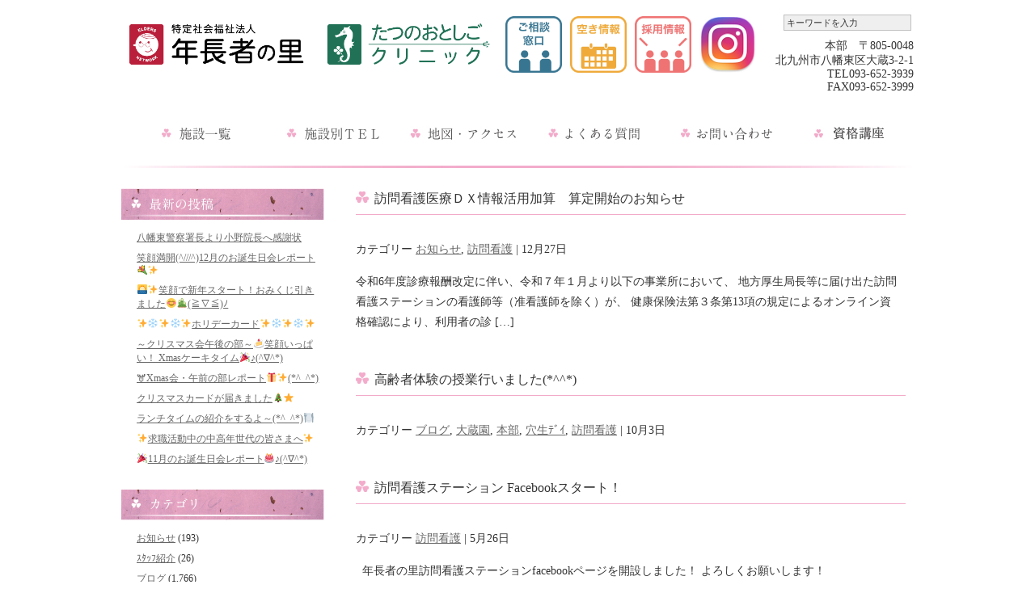

--- FILE ---
content_type: text/html; charset=UTF-8
request_url: https://n-sato.com/category/blog/station/
body_size: 48557
content:
<!DOCTYPE html PUBLIC "-//W3C//DTD XHTML 1.0 Transitional//EN" "http://www.w3.org/TR/xhtml1/DTD/xhtml1-transitional.dtd">
<html xmlns="http://www.w3.org/1999/xhtml">
<head profile="http://gmpg.org/xfn/11">
<meta http-equiv="Content-Type" content="text/html; charset=UTF-8" />
<meta name="distribution" content="global" />
<meta name="robots" content="follow, all" />
<meta name="language" content="en, sv" />
<title>  訪問看護 : ELDERS NETWORK 年長者の里</title>
<meta name="generator" content="WordPress 5.4.18" /><!-- leave this for stats please -->
<link rel="Shortcut Icon" href="/nenchousha/wp-content/themes/nightlife/images/favicon.ico" type="image/x-icon" />
<link rel="alternate" type="application/rss+xml" title="RSS 2.0" href="https://n-sato.com/feed/" />
<link rel="alternate" type="text/xml" title="RSS .92" href="https://n-sato.com/feed/rss/" />
<link rel="alternate" type="application/atom+xml" title="Atom 0.3" href="https://n-sato.com/feed/atom/" />
<link rel="pingback" href="https://n-sato.com/nenchousha/xmlrpc.php" />
	<link rel='archives' title='2026年1月' href='https://n-sato.com/2026/01/' />
	<link rel='archives' title='2025年12月' href='https://n-sato.com/2025/12/' />
	<link rel='archives' title='2025年11月' href='https://n-sato.com/2025/11/' />
	<link rel='archives' title='2025年10月' href='https://n-sato.com/2025/10/' />
	<link rel='archives' title='2025年9月' href='https://n-sato.com/2025/09/' />
	<link rel='archives' title='2025年8月' href='https://n-sato.com/2025/08/' />
	<link rel='archives' title='2025年7月' href='https://n-sato.com/2025/07/' />
	<link rel='archives' title='2025年6月' href='https://n-sato.com/2025/06/' />
	<link rel='archives' title='2025年5月' href='https://n-sato.com/2025/05/' />
	<link rel='archives' title='2025年4月' href='https://n-sato.com/2025/04/' />
	<link rel='archives' title='2025年3月' href='https://n-sato.com/2025/03/' />
	<link rel='archives' title='2025年2月' href='https://n-sato.com/2025/02/' />
	<link rel='archives' title='2025年1月' href='https://n-sato.com/2025/01/' />
	<link rel='archives' title='2024年12月' href='https://n-sato.com/2024/12/' />
	<link rel='archives' title='2024年11月' href='https://n-sato.com/2024/11/' />
	<link rel='archives' title='2024年10月' href='https://n-sato.com/2024/10/' />
	<link rel='archives' title='2024年9月' href='https://n-sato.com/2024/09/' />
	<link rel='archives' title='2024年8月' href='https://n-sato.com/2024/08/' />
	<link rel='archives' title='2024年7月' href='https://n-sato.com/2024/07/' />
	<link rel='archives' title='2024年6月' href='https://n-sato.com/2024/06/' />
	<link rel='archives' title='2024年5月' href='https://n-sato.com/2024/05/' />
	<link rel='archives' title='2024年4月' href='https://n-sato.com/2024/04/' />
	<link rel='archives' title='2024年3月' href='https://n-sato.com/2024/03/' />
	<link rel='archives' title='2024年2月' href='https://n-sato.com/2024/02/' />
	<link rel='archives' title='2024年1月' href='https://n-sato.com/2024/01/' />
	<link rel='archives' title='2023年12月' href='https://n-sato.com/2023/12/' />
	<link rel='archives' title='2023年11月' href='https://n-sato.com/2023/11/' />
	<link rel='archives' title='2023年10月' href='https://n-sato.com/2023/10/' />
	<link rel='archives' title='2023年9月' href='https://n-sato.com/2023/09/' />
	<link rel='archives' title='2023年8月' href='https://n-sato.com/2023/08/' />
	<link rel='archives' title='2023年7月' href='https://n-sato.com/2023/07/' />
	<link rel='archives' title='2023年6月' href='https://n-sato.com/2023/06/' />
	<link rel='archives' title='2023年5月' href='https://n-sato.com/2023/05/' />
	<link rel='archives' title='2023年4月' href='https://n-sato.com/2023/04/' />
	<link rel='archives' title='2023年3月' href='https://n-sato.com/2023/03/' />
	<link rel='archives' title='2023年2月' href='https://n-sato.com/2023/02/' />
	<link rel='archives' title='2023年1月' href='https://n-sato.com/2023/01/' />
	<link rel='archives' title='2022年12月' href='https://n-sato.com/2022/12/' />
	<link rel='archives' title='2022年11月' href='https://n-sato.com/2022/11/' />
	<link rel='archives' title='2022年10月' href='https://n-sato.com/2022/10/' />
	<link rel='archives' title='2022年9月' href='https://n-sato.com/2022/09/' />
	<link rel='archives' title='2022年8月' href='https://n-sato.com/2022/08/' />
	<link rel='archives' title='2022年7月' href='https://n-sato.com/2022/07/' />
	<link rel='archives' title='2022年6月' href='https://n-sato.com/2022/06/' />
	<link rel='archives' title='2022年5月' href='https://n-sato.com/2022/05/' />
	<link rel='archives' title='2022年4月' href='https://n-sato.com/2022/04/' />
	<link rel='archives' title='2022年3月' href='https://n-sato.com/2022/03/' />
	<link rel='archives' title='2022年2月' href='https://n-sato.com/2022/02/' />
	<link rel='archives' title='2022年1月' href='https://n-sato.com/2022/01/' />
	<link rel='archives' title='2021年12月' href='https://n-sato.com/2021/12/' />
	<link rel='archives' title='2021年11月' href='https://n-sato.com/2021/11/' />
	<link rel='archives' title='2021年10月' href='https://n-sato.com/2021/10/' />
	<link rel='archives' title='2021年9月' href='https://n-sato.com/2021/09/' />
	<link rel='archives' title='2021年8月' href='https://n-sato.com/2021/08/' />
	<link rel='archives' title='2021年7月' href='https://n-sato.com/2021/07/' />
	<link rel='archives' title='2021年6月' href='https://n-sato.com/2021/06/' />
	<link rel='archives' title='2021年5月' href='https://n-sato.com/2021/05/' />
	<link rel='archives' title='2021年4月' href='https://n-sato.com/2021/04/' />
	<link rel='archives' title='2021年3月' href='https://n-sato.com/2021/03/' />
	<link rel='archives' title='2021年2月' href='https://n-sato.com/2021/02/' />
	<link rel='archives' title='2021年1月' href='https://n-sato.com/2021/01/' />
	<link rel='archives' title='2020年12月' href='https://n-sato.com/2020/12/' />
	<link rel='archives' title='2020年11月' href='https://n-sato.com/2020/11/' />
	<link rel='archives' title='2020年10月' href='https://n-sato.com/2020/10/' />
	<link rel='archives' title='2020年9月' href='https://n-sato.com/2020/09/' />
	<link rel='archives' title='2020年8月' href='https://n-sato.com/2020/08/' />
	<link rel='archives' title='2020年7月' href='https://n-sato.com/2020/07/' />
	<link rel='archives' title='2020年6月' href='https://n-sato.com/2020/06/' />
	<link rel='archives' title='2020年5月' href='https://n-sato.com/2020/05/' />
	<link rel='archives' title='2020年4月' href='https://n-sato.com/2020/04/' />
	<link rel='archives' title='2020年3月' href='https://n-sato.com/2020/03/' />
	<link rel='archives' title='2020年2月' href='https://n-sato.com/2020/02/' />
	<link rel='archives' title='2020年1月' href='https://n-sato.com/2020/01/' />
	<link rel='archives' title='2019年12月' href='https://n-sato.com/2019/12/' />
	<link rel='archives' title='2019年11月' href='https://n-sato.com/2019/11/' />
	<link rel='archives' title='2019年10月' href='https://n-sato.com/2019/10/' />
	<link rel='archives' title='2019年9月' href='https://n-sato.com/2019/09/' />
	<link rel='archives' title='2019年8月' href='https://n-sato.com/2019/08/' />
	<link rel='archives' title='2019年7月' href='https://n-sato.com/2019/07/' />
	<link rel='archives' title='2019年6月' href='https://n-sato.com/2019/06/' />
	<link rel='archives' title='2019年5月' href='https://n-sato.com/2019/05/' />
	<link rel='archives' title='2019年4月' href='https://n-sato.com/2019/04/' />
	<link rel='archives' title='2019年3月' href='https://n-sato.com/2019/03/' />
	<link rel='archives' title='2019年2月' href='https://n-sato.com/2019/02/' />
	<link rel='archives' title='2019年1月' href='https://n-sato.com/2019/01/' />
	<link rel='archives' title='2018年12月' href='https://n-sato.com/2018/12/' />
	<link rel='archives' title='2018年11月' href='https://n-sato.com/2018/11/' />
	<link rel='archives' title='2018年10月' href='https://n-sato.com/2018/10/' />
	<link rel='archives' title='2018年9月' href='https://n-sato.com/2018/09/' />
	<link rel='archives' title='2018年8月' href='https://n-sato.com/2018/08/' />
	<link rel='archives' title='2018年7月' href='https://n-sato.com/2018/07/' />
	<link rel='archives' title='2018年6月' href='https://n-sato.com/2018/06/' />
	<link rel='archives' title='2018年5月' href='https://n-sato.com/2018/05/' />
	<link rel='archives' title='2018年4月' href='https://n-sato.com/2018/04/' />
	<link rel='archives' title='2018年3月' href='https://n-sato.com/2018/03/' />
	<link rel='archives' title='2018年2月' href='https://n-sato.com/2018/02/' />
	<link rel='archives' title='2018年1月' href='https://n-sato.com/2018/01/' />
	<link rel='archives' title='2017年12月' href='https://n-sato.com/2017/12/' />
	<link rel='archives' title='2017年11月' href='https://n-sato.com/2017/11/' />
	<link rel='archives' title='2017年10月' href='https://n-sato.com/2017/10/' />
	<link rel='archives' title='2017年9月' href='https://n-sato.com/2017/09/' />
	<link rel='archives' title='2017年8月' href='https://n-sato.com/2017/08/' />
	<link rel='archives' title='2017年7月' href='https://n-sato.com/2017/07/' />
	<link rel='archives' title='2017年6月' href='https://n-sato.com/2017/06/' />
	<link rel='archives' title='2017年5月' href='https://n-sato.com/2017/05/' />
	<link rel='archives' title='2017年4月' href='https://n-sato.com/2017/04/' />
	<link rel='archives' title='2017年3月' href='https://n-sato.com/2017/03/' />
	<link rel='archives' title='2017年2月' href='https://n-sato.com/2017/02/' />
	<link rel='archives' title='2017年1月' href='https://n-sato.com/2017/01/' />
	<link rel='archives' title='2016年12月' href='https://n-sato.com/2016/12/' />
	<link rel='archives' title='2016年11月' href='https://n-sato.com/2016/11/' />
	<link rel='archives' title='2016年10月' href='https://n-sato.com/2016/10/' />
	<link rel='archives' title='2016年9月' href='https://n-sato.com/2016/09/' />
	<link rel='archives' title='2016年8月' href='https://n-sato.com/2016/08/' />
	<link rel='archives' title='2016年7月' href='https://n-sato.com/2016/07/' />
	<link rel='archives' title='2016年6月' href='https://n-sato.com/2016/06/' />
	<link rel='archives' title='2016年5月' href='https://n-sato.com/2016/05/' />
	<link rel='archives' title='2016年4月' href='https://n-sato.com/2016/04/' />
	<link rel='archives' title='2016年3月' href='https://n-sato.com/2016/03/' />
	<link rel='archives' title='2016年2月' href='https://n-sato.com/2016/02/' />
	<link rel='archives' title='2016年1月' href='https://n-sato.com/2016/01/' />
	<link rel='archives' title='2015年12月' href='https://n-sato.com/2015/12/' />
	<link rel='archives' title='2015年11月' href='https://n-sato.com/2015/11/' />
	<link rel='archives' title='2015年10月' href='https://n-sato.com/2015/10/' />
	<link rel='archives' title='2015年9月' href='https://n-sato.com/2015/09/' />
	<link rel='archives' title='2015年8月' href='https://n-sato.com/2015/08/' />
	<link rel='archives' title='2015年7月' href='https://n-sato.com/2015/07/' />
	<link rel='archives' title='2015年6月' href='https://n-sato.com/2015/06/' />
	<link rel='archives' title='2015年5月' href='https://n-sato.com/2015/05/' />
	<link rel='archives' title='2015年4月' href='https://n-sato.com/2015/04/' />
	<link rel='archives' title='2015年3月' href='https://n-sato.com/2015/03/' />
	<link rel='archives' title='2015年2月' href='https://n-sato.com/2015/02/' />
	<link rel='archives' title='2015年1月' href='https://n-sato.com/2015/01/' />
	<link rel='archives' title='2014年12月' href='https://n-sato.com/2014/12/' />
	<link rel='archives' title='2014年11月' href='https://n-sato.com/2014/11/' />
	<link rel='archives' title='2014年10月' href='https://n-sato.com/2014/10/' />
	<link rel='archives' title='2014年9月' href='https://n-sato.com/2014/09/' />
	<link rel='archives' title='2014年8月' href='https://n-sato.com/2014/08/' />
<link rel='dns-prefetch' href='//s.w.org' />
<link rel="alternate" type="application/rss+xml" title="ELDERS NETWORK 年長者の里 &raquo; 訪問看護 カテゴリーのフィード" href="https://n-sato.com/category/blog/station/feed/" />
		<script type="text/javascript">
			window._wpemojiSettings = {"baseUrl":"https:\/\/s.w.org\/images\/core\/emoji\/12.0.0-1\/72x72\/","ext":".png","svgUrl":"https:\/\/s.w.org\/images\/core\/emoji\/12.0.0-1\/svg\/","svgExt":".svg","source":{"concatemoji":"https:\/\/n-sato.com\/nenchousha\/wp-includes\/js\/wp-emoji-release.min.js?ver=5.4.18"}};
			/*! This file is auto-generated */
			!function(e,a,t){var n,r,o,i=a.createElement("canvas"),p=i.getContext&&i.getContext("2d");function s(e,t){var a=String.fromCharCode;p.clearRect(0,0,i.width,i.height),p.fillText(a.apply(this,e),0,0);e=i.toDataURL();return p.clearRect(0,0,i.width,i.height),p.fillText(a.apply(this,t),0,0),e===i.toDataURL()}function c(e){var t=a.createElement("script");t.src=e,t.defer=t.type="text/javascript",a.getElementsByTagName("head")[0].appendChild(t)}for(o=Array("flag","emoji"),t.supports={everything:!0,everythingExceptFlag:!0},r=0;r<o.length;r++)t.supports[o[r]]=function(e){if(!p||!p.fillText)return!1;switch(p.textBaseline="top",p.font="600 32px Arial",e){case"flag":return s([127987,65039,8205,9895,65039],[127987,65039,8203,9895,65039])?!1:!s([55356,56826,55356,56819],[55356,56826,8203,55356,56819])&&!s([55356,57332,56128,56423,56128,56418,56128,56421,56128,56430,56128,56423,56128,56447],[55356,57332,8203,56128,56423,8203,56128,56418,8203,56128,56421,8203,56128,56430,8203,56128,56423,8203,56128,56447]);case"emoji":return!s([55357,56424,55356,57342,8205,55358,56605,8205,55357,56424,55356,57340],[55357,56424,55356,57342,8203,55358,56605,8203,55357,56424,55356,57340])}return!1}(o[r]),t.supports.everything=t.supports.everything&&t.supports[o[r]],"flag"!==o[r]&&(t.supports.everythingExceptFlag=t.supports.everythingExceptFlag&&t.supports[o[r]]);t.supports.everythingExceptFlag=t.supports.everythingExceptFlag&&!t.supports.flag,t.DOMReady=!1,t.readyCallback=function(){t.DOMReady=!0},t.supports.everything||(n=function(){t.readyCallback()},a.addEventListener?(a.addEventListener("DOMContentLoaded",n,!1),e.addEventListener("load",n,!1)):(e.attachEvent("onload",n),a.attachEvent("onreadystatechange",function(){"complete"===a.readyState&&t.readyCallback()})),(n=t.source||{}).concatemoji?c(n.concatemoji):n.wpemoji&&n.twemoji&&(c(n.twemoji),c(n.wpemoji)))}(window,document,window._wpemojiSettings);
		</script>
		<style type="text/css">
img.wp-smiley,
img.emoji {
	display: inline !important;
	border: none !important;
	box-shadow: none !important;
	height: 1em !important;
	width: 1em !important;
	margin: 0 .07em !important;
	vertical-align: -0.1em !important;
	background: none !important;
	padding: 0 !important;
}
</style>
	<link rel='stylesheet' id='wp-block-library-css'  href='https://n-sato.com/nenchousha/wp-includes/css/dist/block-library/style.min.css?ver=5.4.18' type='text/css' media='all' />
<link rel='stylesheet' id='contact-form-7-css'  href='https://n-sato.com/nenchousha/wp-content/plugins/contact-form-7/includes/css/styles.css?ver=4.9' type='text/css' media='all' />
<link rel='stylesheet' id='wp-pagenavi-css'  href='https://n-sato.com/nenchousha/wp-content/plugins/wp-pagenavi/pagenavi-css.css?ver=2.70' type='text/css' media='all' />
<link rel='stylesheet' id='jquery.lightbox.min.css-css'  href='https://n-sato.com/nenchousha/wp-content/plugins/wp-jquery-lightbox/styles/lightbox.min.css?ver=1.4.6' type='text/css' media='all' />
<script type='text/javascript' src='https://n-sato.com/nenchousha/wp-includes/js/jquery/jquery.js?ver=1.12.4-wp'></script>
<script type='text/javascript' src='https://n-sato.com/nenchousha/wp-includes/js/jquery/jquery-migrate.min.js?ver=1.4.1'></script>
<link rel='https://api.w.org/' href='https://n-sato.com/wp-json/' />
<link rel="EditURI" type="application/rsd+xml" title="RSD" href="https://n-sato.com/nenchousha/xmlrpc.php?rsd" />
<link rel="wlwmanifest" type="application/wlwmanifest+xml" href="https://n-sato.com/nenchousha/wp-includes/wlwmanifest.xml" /> 
<meta name="generator" content="WordPress 5.4.18" />
<style type="text/css">.recentcomments a{display:inline !important;padding:0 !important;margin:0 !important;}</style>		<style type="text/css" id="wp-custom-css">
			.yomiya {
	width:100%;
}

.yomiya img {
	width:100%;
}

.yomiya h5 {
	text-align:center;
	clear:both;
	width:150px;
	margin:20px 0px;
	padding:5px;
	border:1px solid #f3abca;
}

.yomiya table td {
	border:none;
}

.wd_100 {
	width:100px;
}

@media screen and (max-width:750px) { 

.yomiya {
	width:100%;
}
	
}		</style>
		<style type="text/css" media="screen">
<!-- @import url( https://n-sato.com/nenchousha/wp-content/themes/nightlife/style.css ); -->
</style>
	<!-- Global site tag (gtag.js) - Google Analytics -->
<script async src="https://www.googletagmanager.com/gtag/js?id=UA-177913386-1"></script>
<script>
  window.dataLayer = window.dataLayer || [];
  function gtag(){dataLayer.push(arguments);}
  gtag('js', new Date());

  gtag('config', 'UA-177913386-1');
</script>


</head>
<body>
<script>
  (function(i,s,o,g,r,a,m){i['GoogleAnalyticsObject']=r;i[r]=i[r]||function(){
  (i[r].q=i[r].q||[]).push(arguments)},i[r].l=1*new Date();a=s.createElement(o),
  m=s.getElementsByTagName(o)[0];a.async=1;a.src=g;m.parentNode.insertBefore(a,m)
  })(window,document,'script','//www.google-analytics.com/analytics.js','ga');

  ga('create', 'UA-62926610-1', 'auto');
  ga('send', 'pageview');

</script>


<div id="header">
	<div id="header_left"><a href="/"><img src="/nenchousha/wp-content/uploads/2025/10/461883e0e573811fd54d85aff0db4ef6.png" style="margin-right:10px; height:70px;"></a><a href="http://n-sato.com/clinic/"><img src="/nenchousha/wp-content/uploads/2025/10/9fa12ad7c8127b87a01dab5d627c8d83.png" style="margin-right:10px; height:70px;"></a><a href="http://n-sato.com/reception/"><img src="/nenchousha/wp-content/uploads/2025/10/soudanl.png" style="margin-right:10px; width:70px; height:70px;"></a><a href="http://n-sato.com/ava-info/"><img src="/nenchousha/wp-content/uploads/2025/10/aki.png" style="margin-right:10px; width:70px; height:70px;"></a><a href="https://n-sato.com/%E6%8E%A1%E7%94%A8top/"><img src="/nenchousha/wp-content/uploads/2025/10/saiyo.png" style="margin-right:10px; width:70px; height:70px;"></a><a href="https://www.instagram.com/1950sato/" target="_blank"><img src="/nenchousha/wp-content/uploads/2020/06/insta.jpg" style="margin-right:10px; width:70px; height:70px;"></a></div>
	<div id="header_right">
<form method="get" id="search_form" action="https://n-sato.com/" style="top: 10px; margin-bottom:10px; width:100px;">
	<input type="text" class="search_input" value="キーワードを入力" name="s" id="s" onfocus="if (this.value == 'キーワードを入力') {this.value = '';}" onblur="if (this.value == '') {this.value = 'キーワードを入力';}" />
	<input type="hidden" id="searchsubmit" value="検索" size="10" width="100px" />
</form>本部　〒805-0048<br>北九州市八幡東区大蔵3-2-1<br>TEL093-652-3939<br>FAX093-652-3999</div>

</div>

<div id="navbar">
<div id="menu1"><li><a href="/nenchousha/list/"></a></li></div>
<div id="menu5"><li><a href="/nenchousha/tellist/"></a></li></div>
<div id="menu2"><li><a href="/nenchousha/accese"></a></li></div>
<div id="menu3"><li><a href="/nenchousha/qa"></a></li></div>
<div id="menu4"><li><a href="/nenchousha/inquery"></a></li></div>
<div id="menu6"><li><a href="http://n-sato.com/資格講座/"></a></li></div>

<img src="/nenchousha/wp-content/themes/nightlife/images/line.jpg">
</div>

<div id="content">
<!-- begin l_sidebar -->

	<div id="l_sidebar">

	

	<img src="/nenchousha/wp-content/themes/nightlife/images/sidee1.jpg">
		<ul>
			<li><a href='https://n-sato.com/2026/01/23/%e5%85%ab%e5%b9%a1%e6%9d%b1%e8%ad%a6%e5%af%9f%e7%bd%b2%e9%95%b7%e3%82%88%e3%82%8a%e5%b0%8f%e9%87%8e%e9%99%a2%e9%95%b7%e3%81%b8%e6%84%9f%e8%ac%9d%e7%8a%b6/'>八幡東警察署長より小野院長へ感謝状</a></li>
	<li><a href='https://n-sato.com/2026/01/20/%e7%ac%91%e9%a1%94%e6%ba%80%e9%96%8b-12%e6%9c%88%e3%81%ae%e3%81%8a%e8%aa%95%e7%94%9f%e6%97%a5%e4%bc%9a%e3%83%ac%e3%83%9d%e3%83%bc%e3%83%88%f0%9f%92%90%e2%9c%a8/'>笑顔満開(^///^)12月のお誕生日会レポート💐✨</a></li>
	<li><a href='https://n-sato.com/2026/01/15/%f0%9f%8c%85%e2%9c%a8%e7%ac%91%e9%a1%94%e3%81%a7%e6%96%b0%e5%b9%b4%e3%82%b9%e3%82%bf%e3%83%bc%e3%83%88%ef%bc%81%e3%81%8a%e3%81%bf%e3%81%8f%e3%81%98%e5%bc%95%e3%81%8d%e3%81%be%e3%81%97%e3%81%9f/'>🌅✨笑顔で新年スタート！おみくじ引きました😊🎍(≧∇≦)ﾉ</a></li>
	<li><a href='https://n-sato.com/2026/01/10/%e2%9c%a8%e2%9d%84%ef%b8%8f%e2%9c%a8%e2%9d%84%ef%b8%8f%e2%9c%a8%e3%83%9b%e3%83%aa%e3%83%87%e3%83%bc%e3%82%ab%e3%83%bc%e3%83%89%e2%9c%a8%e2%9d%84%ef%b8%8f%e2%9c%a8%e2%9d%84%ef%b8%8f%e2%9c%a8/'>✨❄️✨❄️✨ホリデーカード✨❄️✨❄️✨</a></li>
	<li><a href='https://n-sato.com/2025/12/26/%ef%bd%9e%e3%82%af%e3%83%aa%e3%82%b9%e3%83%9e%e3%82%b9%e4%bc%9a%e5%8d%88%e5%be%8c%e3%81%ae%e9%83%a8%ef%bd%9e%f0%9f%8d%b0%e7%ac%91%e9%a1%94%e3%81%84%e3%81%a3%e3%81%b1%e3%81%84%ef%bc%81-xmas%e3%82%b1/'>～クリスマス会午後の部～🍰笑顔いっぱい！ Xmasケーキタイム🎉♪(^∇^*)</a></li>
	<li><a href='https://n-sato.com/2025/12/25/%f0%9f%ab%8exmas%e4%bc%9a%e3%83%bb%e5%8d%88%e5%89%8d%e3%81%ae%e9%83%a8%e3%83%ac%e3%83%9d%e3%83%bc%e3%83%88%f0%9f%8e%81%e2%9c%a8_/'>🫎Xmas会・午前の部レポート🎁✨(*^_^*)</a></li>
	<li><a href='https://n-sato.com/2025/12/22/%e3%82%af%e3%83%aa%e3%82%b9%e3%83%9e%e3%82%b9%e3%82%ab%e3%83%bc%e3%83%89%e3%81%8c%e5%b1%8a%e3%81%8d%e3%81%be%e3%81%97%e3%81%9f%f0%9f%8e%84%e2%ad%90%ef%b8%8f/'>クリスマスカードが届きました🎄⭐️</a></li>
	<li><a href='https://n-sato.com/2025/12/22/%e3%83%a9%e3%83%b3%e3%83%81%e3%82%bf%e3%82%a4%e3%83%a0%e3%81%ae%e7%b4%b9%e4%bb%8b%e3%82%92%e3%81%99%e3%82%8b%e3%82%88%ef%bd%9e_%f0%9f%8d%bd/'>ランチタイムの紹介をするよ～(*^_^*)🍽</a></li>
	<li><a href='https://n-sato.com/2025/12/10/%e2%9c%a8%e6%b1%82%e8%81%b7%e6%b4%bb%e5%8b%95%e4%b8%ad%e3%81%ae%e4%b8%ad%e9%ab%98%e5%b9%b4%e4%b8%96%e4%bb%a3%e3%81%ae%e7%9a%86%e3%81%95%e3%81%be%e3%81%b8%e2%9c%a8/'>✨求職活動中の中高年世代の皆さまへ✨</a></li>
	<li><a href='https://n-sato.com/2025/12/08/%f0%9f%8e%8911%e6%9c%88%e3%81%ae%e3%81%8a%e8%aa%95%e7%94%9f%e6%97%a5%e4%bc%9a%e3%83%ac%e3%83%9d%e3%83%bc%e3%83%88%f0%9f%8e%82%e2%99%aa%e2%88%87/'>🎉11月のお誕生日会レポート🎂♪(^∇^*)</a></li>
		</ul>

	

	<img src="/nenchousha/wp-content/themes/nightlife/images/sidee3.jpg">
		<ul>
			<li class="cat-item cat-item-11"><a href="https://n-sato.com/category/news/">お知らせ</a> (193)
</li>
	<li class="cat-item cat-item-13"><a href="https://n-sato.com/category/%e3%82%b9%e3%82%bf%e3%83%83%e3%83%95%e7%b4%b9%e4%bb%8b/">ｽﾀｯﾌ紹介</a> (26)
</li>
	<li class="cat-item cat-item-12 current-cat-parent current-cat-ancestor"><a href="https://n-sato.com/category/blog/">ブログ</a> (1,766)
<ul class='children'>
	<li class="cat-item cat-item-49"><a href="https://n-sato.com/category/blog/kaigonomadoguchi/">かいごの窓口</a> (2)
</li>
	<li class="cat-item cat-item-23"><a href="https://n-sato.com/category/blog/grouphomeshiragane/">ｸﾞﾙｰﾌﾟﾎｰﾑ三萩野</a> (67)
</li>
	<li class="cat-item cat-item-22"><a href="https://n-sato.com/category/blog/grouphomeyahata/">ｸﾞﾙｰﾌﾟﾎｰﾑ八幡</a> (9)
</li>
	<li class="cat-item cat-item-21"><a href="https://n-sato.com/category/blog/grouphomeokura/">ｸﾞﾙｰﾌﾟﾎｰﾑ大蔵</a> (21)
</li>
	<li class="cat-item cat-item-20"><a href="https://n-sato.com/category/blog/grouphomesannoh/">ｸﾞﾙｰﾌﾟﾎｰﾑ山王</a> (11)
</li>
	<li class="cat-item cat-item-61"><a href="https://n-sato.com/category/blog/gh_yomiya/">グループホーム戸畑夜宮</a> (3)
</li>
	<li class="cat-item cat-item-19"><a href="https://n-sato.com/category/blog/carehouseyahata/">ｹｱﾊｳｽ八幡</a> (49)
</li>
	<li class="cat-item cat-item-18"><a href="https://n-sato.com/category/blog/careplancentershiragane/">ｹｱﾌﾟﾗﾝｾﾝﾀｰ三萩野</a> (13)
</li>
	<li class="cat-item cat-item-17"><a href="https://n-sato.com/category/blog/servicepalaceshiragane/">ｻｰﾋﾞｽ付き高齢者向け住宅ﾊﾟﾚｽ三萩野</a> (307)
</li>
	<li class="cat-item cat-item-27"><a href="https://n-sato.com/category/blog/clinic/">たつのおとしごｸﾘﾆｯｸ</a> (16)
</li>
	<li class="cat-item cat-item-29"><a href="https://n-sato.com/category/blog/palaceshiragane/">ﾊﾟﾚｽ三萩野</a> (366)
</li>
	<li class="cat-item cat-item-66"><a href="https://n-sato.com/category/blog/%e3%83%91%e3%83%ac%e3%82%b9%e4%b8%89%e8%90%a9%e9%87%8e%e3%83%87%e3%82%a4%e3%82%b5%e3%83%bc%e3%83%93%e3%82%b9-blog/">パレス三萩野デイサービス</a> (4)
</li>
	<li class="cat-item cat-item-16"><a href="https://n-sato.com/category/blog/palaceyahata/">ﾊﾟﾚｽ八幡</a> (32)
</li>
	<li class="cat-item cat-item-15"><a href="https://n-sato.com/category/blog/palaceanoh/">ﾊﾟﾚｽ穴生</a> (17)
</li>
	<li class="cat-item cat-item-64"><a href="https://n-sato.com/category/blog/%e3%81%b5%e3%82%8c%e3%81%82%e3%81%84%e3%82%80%e3%82%89%e7%a4%be%e3%83%8e%e6%9c%a8%ef%be%83%ef%be%9e%ef%bd%b2%ef%bd%bb%ef%bd%b0%ef%be%8b%ef%be%9e%ef%bd%bd%ef%bd%be%ef%be%9d%ef%be%80%ef%bd%b0/">ふれあいむら社ノ木ﾃﾞｲｻｰﾋﾞｽｾﾝﾀｰ</a> (6)
</li>
	<li class="cat-item cat-item-14"><a href="https://n-sato.com/category/blog/helper/">ﾍﾙﾊﾟｰｽﾃｰｼｮﾝ</a> (7)
</li>
	<li class="cat-item cat-item-28"><a href="https://n-sato.com/category/blog/dayserviceshiragane/">三萩野ﾃﾞｲ</a> (205)
</li>
	<li class="cat-item cat-item-30"><a href="https://n-sato.com/category/blog/yahataday/">八幡ﾃﾞｲ</a> (126)
</li>
	<li class="cat-item cat-item-31"><a href="https://n-sato.com/category/blog/center/">在宅介護支援ｾﾝﾀｰ</a> (8)
</li>
	<li class="cat-item cat-item-33"><a href="https://n-sato.com/category/blog/okuraen/">大蔵園</a> (52)
</li>
	<li class="cat-item cat-item-34"><a href="https://n-sato.com/category/blog/okuraen-day/">大蔵園ﾃﾞｲ</a> (98)
</li>
	<li class="cat-item cat-item-35"><a href="https://n-sato.com/category/blog/silver/">小倉三萩野</a> (74)
</li>
	<li class="cat-item cat-item-36"><a href="https://n-sato.com/category/blog/shoukibohomeshiragane/">小規模多機能ﾎｰﾑ 三萩野</a> (88)
</li>
	<li class="cat-item cat-item-37"><a href="https://n-sato.com/category/blog/sannohday/">山王ﾃﾞｲ</a> (41)
</li>
	<li class="cat-item cat-item-38"><a href="https://n-sato.com/category/blog/hisyoshitsu/">広報秘書室</a> (208)
</li>
	<li class="cat-item cat-item-39"><a href="https://n-sato.com/category/blog/%e6%8e%a1%e7%94%a8%e3%83%81%e3%83%bc%e3%83%a0/">採用チーム</a> (85)
</li>
	<li class="cat-item cat-item-40"><a href="https://n-sato.com/category/blog/honbu/">本部</a> (61)
</li>
	<li class="cat-item cat-item-41"><a href="https://n-sato.com/category/blog/shoujyuen/">正寿園</a> (439)
</li>
	<li class="cat-item cat-item-42"><a href="https://n-sato.com/category/blog/shoujyuen-daycare/">正寿園ﾃﾞｲｹｱ</a> (37)
</li>
	<li class="cat-item cat-item-43"><a href="https://n-sato.com/category/blog/tokubetsuhomeshiragane/">特別養護老人ﾎｰﾑ 三萩野</a> (76)
</li>
	<li class="cat-item cat-item-44"><a href="https://n-sato.com/category/blog/yahatahouse/">生活支援ﾊｳｽ八幡</a> (3)
</li>
	<li class="cat-item cat-item-26"><a href="https://n-sato.com/category/blog/anohday/">穴生ﾃﾞｲ</a> (66)
</li>
	<li class="cat-item cat-item-25"><a href="https://n-sato.com/category/blog/seihouen/">西峰園</a> (45)
</li>
	<li class="cat-item cat-item-24 current-cat"><a aria-current="page" href="https://n-sato.com/category/blog/station/">訪問看護</a> (6)
</li>
</ul>
</li>
	<li class="cat-item cat-item-1"><a href="https://n-sato.com/category/%e6%9c%aa%e5%88%86%e9%a1%9e/">未分類</a> (10)
</li>
		</ul>

		

	<img src="/nenchousha/wp-content/themes/nightlife/images/sidee2.jpg">
		<ul>
			<li><a href='https://n-sato.com/2026/01/'>2026年1月</a>&nbsp;(4)</li>
	<li><a href='https://n-sato.com/2025/12/'>2025年12月</a>&nbsp;(8)</li>
	<li><a href='https://n-sato.com/2025/11/'>2025年11月</a>&nbsp;(7)</li>
	<li><a href='https://n-sato.com/2025/10/'>2025年10月</a>&nbsp;(6)</li>
	<li><a href='https://n-sato.com/2025/09/'>2025年9月</a>&nbsp;(8)</li>
	<li><a href='https://n-sato.com/2025/08/'>2025年8月</a>&nbsp;(4)</li>
	<li><a href='https://n-sato.com/2025/07/'>2025年7月</a>&nbsp;(4)</li>
	<li><a href='https://n-sato.com/2025/06/'>2025年6月</a>&nbsp;(9)</li>
	<li><a href='https://n-sato.com/2025/05/'>2025年5月</a>&nbsp;(6)</li>
	<li><a href='https://n-sato.com/2025/04/'>2025年4月</a>&nbsp;(8)</li>
	<li><a href='https://n-sato.com/2025/03/'>2025年3月</a>&nbsp;(5)</li>
	<li><a href='https://n-sato.com/2025/02/'>2025年2月</a>&nbsp;(4)</li>
	<li><a href='https://n-sato.com/2025/01/'>2025年1月</a>&nbsp;(6)</li>
	<li><a href='https://n-sato.com/2024/12/'>2024年12月</a>&nbsp;(10)</li>
	<li><a href='https://n-sato.com/2024/11/'>2024年11月</a>&nbsp;(4)</li>
	<li><a href='https://n-sato.com/2024/10/'>2024年10月</a>&nbsp;(4)</li>
	<li><a href='https://n-sato.com/2024/09/'>2024年9月</a>&nbsp;(10)</li>
	<li><a href='https://n-sato.com/2024/08/'>2024年8月</a>&nbsp;(6)</li>
	<li><a href='https://n-sato.com/2024/07/'>2024年7月</a>&nbsp;(10)</li>
	<li><a href='https://n-sato.com/2024/06/'>2024年6月</a>&nbsp;(5)</li>
		</ul>

		

			
</div>

<!-- end l_sidebar -->
<div id="contentmiddle">

<div id="post-21621" class="post post-21621 type-post status-publish format-standard hentry category-news category-station">
	
	<div class="contenttitle">
		<h1><a href="https://n-sato.com/2024/12/27/%e8%a8%aa%e5%95%8f%e7%9c%8b%e8%ad%b7%e5%8c%bb%e7%99%82%ef%bd%84%ef%bd%98%e6%83%85%e5%a0%b1%e6%b4%bb%e7%94%a8%e5%8a%a0%e7%ae%97%e3%80%80%e7%ae%97%e5%ae%9a%e9%96%8b%e5%a7%8b%e3%81%ae%e3%81%8a%e7%9f%a5/" rel="bookmark">訪問看護医療ＤＸ情報活用加算　算定開始のお知らせ</a></h1>
		<p>カテゴリー <a href="https://n-sato.com/category/news/" rel="category tag">お知らせ</a>, <a href="https://n-sato.com/category/blog/station/" rel="category tag">訪問看護</a>&nbsp;|&nbsp;12月27日</p>
	</div>
	<div class="entry-content" style=" margin-bottom:15px;"><p>令和6年度診療報酬改定に伴い、令和７年１月より以下の事業所において、 地方厚生局長等に届け出た訪問看護ステーションの看護師等（准看護師を除く）が、 健康保険法第３条第13項の規定によるオンライン資格確認により、利用者の診 [&hellip;]</p>
</div>
	<div class="postspace"></div>
	<!--<rdf:RDF xmlns:rdf="http://www.w3.org/1999/02/22-rdf-syntax-ns#"
			xmlns:dc="http://purl.org/dc/elements/1.1/"
			xmlns:trackback="http://madskills.com/public/xml/rss/module/trackback/">
		<rdf:Description rdf:about="https://n-sato.com/2024/12/27/%e8%a8%aa%e5%95%8f%e7%9c%8b%e8%ad%b7%e5%8c%bb%e7%99%82%ef%bd%84%ef%bd%98%e6%83%85%e5%a0%b1%e6%b4%bb%e7%94%a8%e5%8a%a0%e7%ae%97%e3%80%80%e7%ae%97%e5%ae%9a%e9%96%8b%e5%a7%8b%e3%81%ae%e3%81%8a%e7%9f%a5/"
    dc:identifier="https://n-sato.com/2024/12/27/%e8%a8%aa%e5%95%8f%e7%9c%8b%e8%ad%b7%e5%8c%bb%e7%99%82%ef%bd%84%ef%bd%98%e6%83%85%e5%a0%b1%e6%b4%bb%e7%94%a8%e5%8a%a0%e7%ae%97%e3%80%80%e7%ae%97%e5%ae%9a%e9%96%8b%e5%a7%8b%e3%81%ae%e3%81%8a%e7%9f%a5/"
    dc:title="訪問看護医療ＤＸ情報活用加算　算定開始のお知らせ"
    trackback:ping="https://n-sato.com/2024/12/27/%e8%a8%aa%e5%95%8f%e7%9c%8b%e8%ad%b7%e5%8c%bb%e7%99%82%ef%bd%84%ef%bd%98%e6%83%85%e5%a0%b1%e6%b4%bb%e7%94%a8%e5%8a%a0%e7%ae%97%e3%80%80%e7%ae%97%e5%ae%9a%e9%96%8b%e5%a7%8b%e3%81%ae%e3%81%8a%e7%9f%a5/trackback/" />
</rdf:RDF>-->
</div>

 	
<p style="margin-bottom:1px;">

<div id="post-20093" class="post post-20093 type-post status-publish format-standard hentry category-blog category-okuraen category-honbu category-anohday category-station">
	
	<div class="contenttitle">
		<h1><a href="https://n-sato.com/2023/10/03/%e9%ab%98%e9%bd%a2%e8%80%85%e4%bd%93%e9%a8%93%e3%81%ae%e6%8e%88%e6%a5%ad%e8%a1%8c%e3%81%84%e3%81%be%e3%81%97%e3%81%9f/" rel="bookmark">高齢者体験の授業行いました(*^^*)</a></h1>
		<p>カテゴリー <a href="https://n-sato.com/category/blog/" rel="category tag">ブログ</a>, <a href="https://n-sato.com/category/blog/okuraen/" rel="category tag">大蔵園</a>, <a href="https://n-sato.com/category/blog/honbu/" rel="category tag">本部</a>, <a href="https://n-sato.com/category/blog/anohday/" rel="category tag">穴生ﾃﾞｲ</a>, <a href="https://n-sato.com/category/blog/station/" rel="category tag">訪問看護</a>&nbsp;|&nbsp;10月3日</p>
	</div>
	<div class="entry-content" style=" margin-bottom:15px;"></div>
	<div class="postspace"></div>
	<!--<rdf:RDF xmlns:rdf="http://www.w3.org/1999/02/22-rdf-syntax-ns#"
			xmlns:dc="http://purl.org/dc/elements/1.1/"
			xmlns:trackback="http://madskills.com/public/xml/rss/module/trackback/">
		<rdf:Description rdf:about="https://n-sato.com/2023/10/03/%e9%ab%98%e9%bd%a2%e8%80%85%e4%bd%93%e9%a8%93%e3%81%ae%e6%8e%88%e6%a5%ad%e8%a1%8c%e3%81%84%e3%81%be%e3%81%97%e3%81%9f/"
    dc:identifier="https://n-sato.com/2023/10/03/%e9%ab%98%e9%bd%a2%e8%80%85%e4%bd%93%e9%a8%93%e3%81%ae%e6%8e%88%e6%a5%ad%e8%a1%8c%e3%81%84%e3%81%be%e3%81%97%e3%81%9f/"
    dc:title="高齢者体験の授業行いました(*^^*)"
    trackback:ping="https://n-sato.com/2023/10/03/%e9%ab%98%e9%bd%a2%e8%80%85%e4%bd%93%e9%a8%93%e3%81%ae%e6%8e%88%e6%a5%ad%e8%a1%8c%e3%81%84%e3%81%be%e3%81%97%e3%81%9f/trackback/" />
</rdf:RDF>-->
</div>

 	
<p style="margin-bottom:1px;">

<div id="post-13724" class="post post-13724 type-post status-publish format-standard hentry category-station">
	
	<div class="contenttitle">
		<h1><a href="https://n-sato.com/2020/05/26/%e8%a8%aa%e5%95%8f%e7%9c%8b%e8%ad%b7%e3%82%b9%e3%83%86%e3%83%bc%e3%82%b7%e3%83%a7%e3%83%b3-facebook%e3%82%b9%e3%82%bf%e3%83%bc%e3%83%88%ef%bc%81/" rel="bookmark">訪問看護ステーション Facebookスタート！</a></h1>
		<p>カテゴリー <a href="https://n-sato.com/category/blog/station/" rel="category tag">訪問看護</a>&nbsp;|&nbsp;5月26日</p>
	</div>
	<div class="entry-content" style=" margin-bottom:15px;"><p>&nbsp; 年長者の里訪問看護ステーションfacebookページを開設しました！ よろしくお願いします！ https://www.facebook.com/nsatohoukan/ 写真は5月21日の投稿より &#038;nbs [&hellip;]</p>
</div>
	<div class="postspace"></div>
	<!--<rdf:RDF xmlns:rdf="http://www.w3.org/1999/02/22-rdf-syntax-ns#"
			xmlns:dc="http://purl.org/dc/elements/1.1/"
			xmlns:trackback="http://madskills.com/public/xml/rss/module/trackback/">
		<rdf:Description rdf:about="https://n-sato.com/2020/05/26/%e8%a8%aa%e5%95%8f%e7%9c%8b%e8%ad%b7%e3%82%b9%e3%83%86%e3%83%bc%e3%82%b7%e3%83%a7%e3%83%b3-facebook%e3%82%b9%e3%82%bf%e3%83%bc%e3%83%88%ef%bc%81/"
    dc:identifier="https://n-sato.com/2020/05/26/%e8%a8%aa%e5%95%8f%e7%9c%8b%e8%ad%b7%e3%82%b9%e3%83%86%e3%83%bc%e3%82%b7%e3%83%a7%e3%83%b3-facebook%e3%82%b9%e3%82%bf%e3%83%bc%e3%83%88%ef%bc%81/"
    dc:title="訪問看護ステーション Facebookスタート！"
    trackback:ping="https://n-sato.com/2020/05/26/%e8%a8%aa%e5%95%8f%e7%9c%8b%e8%ad%b7%e3%82%b9%e3%83%86%e3%83%bc%e3%82%b7%e3%83%a7%e3%83%b3-facebook%e3%82%b9%e3%82%bf%e3%83%bc%e3%83%88%ef%bc%81/trackback/" />
</rdf:RDF>-->
</div>

 	
<p style="margin-bottom:1px;">

<div id="post-11701" class="post post-11701 type-post status-publish format-standard hentry category-grouphomeshiragane category-servicepalaceshiragane category-palaceshiragane category-dayserviceshiragane category-shoukibohomeshiragane category-tokubetsuhomeshiragane category-station">
	
	<div class="contenttitle">
		<h1><a href="https://n-sato.com/2019/10/03/%e4%ba%8c%e8%83%a1%e3%82%b3%e3%83%b3%e3%82%b5%e3%83%bc%e3%83%88%e2%99%aa-2/" rel="bookmark">二胡コンサート♪</a></h1>
		<p>カテゴリー <a href="https://n-sato.com/category/blog/grouphomeshiragane/" rel="category tag">ｸﾞﾙｰﾌﾟﾎｰﾑ三萩野</a>, <a href="https://n-sato.com/category/blog/servicepalaceshiragane/" rel="category tag">ｻｰﾋﾞｽ付き高齢者向け住宅ﾊﾟﾚｽ三萩野</a>, <a href="https://n-sato.com/category/blog/palaceshiragane/" rel="category tag">ﾊﾟﾚｽ三萩野</a>, <a href="https://n-sato.com/category/blog/dayserviceshiragane/" rel="category tag">三萩野ﾃﾞｲ</a>, <a href="https://n-sato.com/category/blog/shoukibohomeshiragane/" rel="category tag">小規模多機能ﾎｰﾑ 三萩野</a>, <a href="https://n-sato.com/category/blog/tokubetsuhomeshiragane/" rel="category tag">特別養護老人ﾎｰﾑ 三萩野</a>, <a href="https://n-sato.com/category/blog/station/" rel="category tag">訪問看護</a>&nbsp;|&nbsp;10月3日</p>
	</div>
	<div class="entry-content" style=" margin-bottom:15px;"><p>&nbsp;  西館のプラネタリウムで開かれる 二胡とピアノのヒーリングコンサートの前夜祭？として、 二胡の演奏者の帯金様とピアノの上村様による ミニ演奏会がデイサービスで開催されました。  ご利用者の方向けに短時間でし [&hellip;]</p>
</div>
	<div class="postspace"></div>
	<!--<rdf:RDF xmlns:rdf="http://www.w3.org/1999/02/22-rdf-syntax-ns#"
			xmlns:dc="http://purl.org/dc/elements/1.1/"
			xmlns:trackback="http://madskills.com/public/xml/rss/module/trackback/">
		<rdf:Description rdf:about="https://n-sato.com/2019/10/03/%e4%ba%8c%e8%83%a1%e3%82%b3%e3%83%b3%e3%82%b5%e3%83%bc%e3%83%88%e2%99%aa-2/"
    dc:identifier="https://n-sato.com/2019/10/03/%e4%ba%8c%e8%83%a1%e3%82%b3%e3%83%b3%e3%82%b5%e3%83%bc%e3%83%88%e2%99%aa-2/"
    dc:title="二胡コンサート♪"
    trackback:ping="https://n-sato.com/2019/10/03/%e4%ba%8c%e8%83%a1%e3%82%b3%e3%83%b3%e3%82%b5%e3%83%bc%e3%83%88%e2%99%aa-2/trackback/" />
</rdf:RDF>-->
</div>

 	
<p style="margin-bottom:1px;">

<div id="post-6333" class="post post-6333 type-post status-publish format-standard hentry category-station">
	
	<div class="contenttitle">
		<h1><a href="https://n-sato.com/2016/11/25/%e6%a5%bd%e3%81%97%e3%81%99%e3%81%8e%e3%82%8b%e3%83%aa%e3%83%8f%e3%83%93%e3%83%aa%e7%b4%b9%e4%bb%8b%e3%81%97%e3%81%be%e3%81%99/" rel="bookmark">楽しすぎるリハビリ紹介します</a></h1>
		<p>カテゴリー <a href="https://n-sato.com/category/blog/station/" rel="category tag">訪問看護</a>&nbsp;|&nbsp;11月25日</p>
	</div>
	<div class="entry-content" style=" margin-bottom:15px;"><p>今日、紹介するのは 週2回　訪問看護しがリハビリのためにお伺いしている N様（８０代）です。 年を重ねられて、不自由に感じられるところもあるそうですが、 趣味や特技を生かして、その方にあったリハビリをカスタマイズしていま [&hellip;]</p>
</div>
	<div class="postspace"></div>
	<!--<rdf:RDF xmlns:rdf="http://www.w3.org/1999/02/22-rdf-syntax-ns#"
			xmlns:dc="http://purl.org/dc/elements/1.1/"
			xmlns:trackback="http://madskills.com/public/xml/rss/module/trackback/">
		<rdf:Description rdf:about="https://n-sato.com/2016/11/25/%e6%a5%bd%e3%81%97%e3%81%99%e3%81%8e%e3%82%8b%e3%83%aa%e3%83%8f%e3%83%93%e3%83%aa%e7%b4%b9%e4%bb%8b%e3%81%97%e3%81%be%e3%81%99/"
    dc:identifier="https://n-sato.com/2016/11/25/%e6%a5%bd%e3%81%97%e3%81%99%e3%81%8e%e3%82%8b%e3%83%aa%e3%83%8f%e3%83%93%e3%83%aa%e7%b4%b9%e4%bb%8b%e3%81%97%e3%81%be%e3%81%99/"
    dc:title="楽しすぎるリハビリ紹介します"
    trackback:ping="https://n-sato.com/2016/11/25/%e6%a5%bd%e3%81%97%e3%81%99%e3%81%8e%e3%82%8b%e3%83%aa%e3%83%8f%e3%83%93%e3%83%aa%e7%b4%b9%e4%bb%8b%e3%81%97%e3%81%be%e3%81%99/trackback/" />
</rdf:RDF>-->
</div>

 	
<p style="margin-bottom:1px;">

<div id="post-1607" class="post post-1607 type-post status-publish format-standard hentry category-station">
	
	<div class="contenttitle">
		<h1><a href="https://n-sato.com/2015/02/17/%ef%bc%9c%e8%a8%aa%e5%95%8f%e7%9c%8b%e8%ad%b7%e3%82%b9%e3%83%86%e3%83%bc%e3%82%b7%e3%83%a7%e3%83%b3%ef%bc%9e%e8%a4%a5%e7%98%a1%e4%ba%88%e9%98%b2%e7%a0%94%e4%bf%ae/" rel="bookmark">褥瘡予防研修</a></h1>
		<p>カテゴリー <a href="https://n-sato.com/category/blog/station/" rel="category tag">訪問看護</a>&nbsp;|&nbsp;2月17日</p>
	</div>
	<div class="entry-content" style=" margin-bottom:15px;"><p>&nbsp; &nbsp; &nbsp; &nbsp; &nbsp; 年長者の里では、よく勉強会が開かれています。 今日は、済生会八幡総合病院の皮膚・排泄ケア認定看護師の先生を 講師にお迎えして「褥瘡の予防と治療」の勉強 [&hellip;]</p>
</div>
	<div class="postspace"></div>
	<!--<rdf:RDF xmlns:rdf="http://www.w3.org/1999/02/22-rdf-syntax-ns#"
			xmlns:dc="http://purl.org/dc/elements/1.1/"
			xmlns:trackback="http://madskills.com/public/xml/rss/module/trackback/">
		<rdf:Description rdf:about="https://n-sato.com/2015/02/17/%ef%bc%9c%e8%a8%aa%e5%95%8f%e7%9c%8b%e8%ad%b7%e3%82%b9%e3%83%86%e3%83%bc%e3%82%b7%e3%83%a7%e3%83%b3%ef%bc%9e%e8%a4%a5%e7%98%a1%e4%ba%88%e9%98%b2%e7%a0%94%e4%bf%ae/"
    dc:identifier="https://n-sato.com/2015/02/17/%ef%bc%9c%e8%a8%aa%e5%95%8f%e7%9c%8b%e8%ad%b7%e3%82%b9%e3%83%86%e3%83%bc%e3%82%b7%e3%83%a7%e3%83%b3%ef%bc%9e%e8%a4%a5%e7%98%a1%e4%ba%88%e9%98%b2%e7%a0%94%e4%bf%ae/"
    dc:title="褥瘡予防研修"
    trackback:ping="https://n-sato.com/2015/02/17/%ef%bc%9c%e8%a8%aa%e5%95%8f%e7%9c%8b%e8%ad%b7%e3%82%b9%e3%83%86%e3%83%bc%e3%82%b7%e3%83%a7%e3%83%b3%ef%bc%9e%e8%a4%a5%e7%98%a1%e4%ba%88%e9%98%b2%e7%a0%94%e4%bf%ae/trackback/" />
</rdf:RDF>-->
</div>

 	
<p style="margin-bottom:1px;">
	</p>

 <div class="navigation"> 
    
   </div> 

   
  </div>
 
</div>
</div><!-- begin footer -->

<div style="clear:both;"></div>
<div style="clear:both;"></div>



<div id="footer">
<img src="/nenchousha/wp-content/themes/nightlife/images/line.jpg">

<div id="fleft">特定社会福祉法人 年長者の里<br>



<div style="float:left; margin:8px 10px 8px 0;">
	<table class="f_info">
		<tr>
			<td>本部</td>
		<td>〒805-0048</td>
		<td>北九州市八幡東区大蔵3-2-1</td>
		<td>TEL093-652-3939</td>
		</tr>
		<tr>
				<td>八幡西</td>
		<td>〒806-0058</td>
		<td>北九州市八幡西区鉄竜1-1-10</td>
		<td>TEL 093-644-7773</td>
		</tr>
		<tr>
				<td>山王</td>
		<td>〒805-0017</td>
		<td>北九州市八幡東区山王1-15−1</td>
		<td>TEL 093-883-9741</td>
		</tr>
		<tr>
				<td>小倉三萩野</td>
		<td>〒802-0074</td>
		<td>北九州市小倉北区白銀2-11-4</td>
		<td>TEL 093-932-1177</td>
		</tr>
		<tr>
				<td>戸畑夜宮</td>
		<td>〒804-0042</td>
		<td>北九州市戸畑区夜宮3-3-14</td>
		<td>TEL 093-616-9930</td>
		</tr>
	</table>
　 
</div>

</div>

<div id="fright" style="position:relative;">
<a href="#"><img src="/nenchousha/wp-content/themes/nightlife/images/toplink.jpg" style="position:absolute; right:0;"></a><br>
	<img src="/nenchousha/wp-content/uploads/2024/04/mark2.jpg" style="width:180px; margin:0 10px 0 0; clear:both;">
<a href="http://n-sato.com/sougoupanf/"><img src="/nenchousha/wp-content/uploads/2017/12/panfbanner.jpg" style="margin-top:10px;"></a>

</div>
	<div style="clear:both;"></div>
<div style="text-align:center; margin:25px;">
	
	</div>
		
	<div style="clear:both;"></div>
</div>

<div id="copy">Corylight (c)　2014　年長者の里　All Right Reserved.</div>

<script type='text/javascript'>
/* <![CDATA[ */
var wpcf7 = {"apiSettings":{"root":"https:\/\/n-sato.com\/wp-json\/contact-form-7\/v1","namespace":"contact-form-7\/v1"},"recaptcha":{"messages":{"empty":"\u3042\u306a\u305f\u304c\u30ed\u30dc\u30c3\u30c8\u3067\u306f\u306a\u3044\u3053\u3068\u3092\u8a3c\u660e\u3057\u3066\u304f\u3060\u3055\u3044\u3002"}}};
/* ]]> */
</script>
<script type='text/javascript' src='https://n-sato.com/nenchousha/wp-content/plugins/contact-form-7/includes/js/scripts.js?ver=4.9'></script>
<script type='text/javascript'>
/* <![CDATA[ */
var FB3D_CLIENT_LOCALE = {"ajaxurl":"https:\/\/n-sato.com\/nenchousha\/wp-admin\/admin-ajax.php","dictionary":{"Table of contents":"Table of contents","Close":"Close","Bookmarks":"Bookmarks","Thumbnails":"Thumbnails","Search":"Search","Share":"Share","Facebook":"Facebook","Twitter":"Twitter","Email":"Email","Play":"Play","Previous page":"Previous page","Next page":"Next page","Zoom in":"Zoom in","Zoom out":"Zoom out","Fit view":"Fit view","Auto play":"Auto play","Full screen":"Full screen","More":"More","Smart pan":"Smart pan","Single page":"Single page","Sounds":"Sounds","Stats":"Stats","Print":"Print","Download":"Download","Goto first page":"Goto first page","Goto last page":"Goto last page"},"images":"https:\/\/n-sato.com\/nenchousha\/wp-content\/plugins\/interactive-3d-flipbook-powered-physics-engine\/assets\/images\/","jsData":{"urls":[],"posts":{"ids_mis":[],"ids":[]},"pages":[],"firstPages":[],"bookCtrlProps":[],"bookTemplates":[]},"key":"3d-flip-book","pdfJS":{"pdfJsLib":"https:\/\/n-sato.com\/nenchousha\/wp-content\/plugins\/interactive-3d-flipbook-powered-physics-engine\/assets\/js\/pdf.min.js?ver=4.3.136","pdfJsWorker":"https:\/\/n-sato.com\/nenchousha\/wp-content\/plugins\/interactive-3d-flipbook-powered-physics-engine\/assets\/js\/pdf.worker.js?ver=4.3.136","stablePdfJsLib":"https:\/\/n-sato.com\/nenchousha\/wp-content\/plugins\/interactive-3d-flipbook-powered-physics-engine\/assets\/js\/stable\/pdf.min.js?ver=2.5.207","stablePdfJsWorker":"https:\/\/n-sato.com\/nenchousha\/wp-content\/plugins\/interactive-3d-flipbook-powered-physics-engine\/assets\/js\/stable\/pdf.worker.js?ver=2.5.207","pdfJsCMapUrl":"https:\/\/n-sato.com\/nenchousha\/wp-content\/plugins\/interactive-3d-flipbook-powered-physics-engine\/assets\/cmaps\/"},"cacheurl":"http:\/\/n-sato.com\/nenchousha\/wp-content\/uploads\/3d-flip-book\/cache\/","pluginsurl":"https:\/\/n-sato.com\/nenchousha\/wp-content\/plugins\/","pluginurl":"https:\/\/n-sato.com\/nenchousha\/wp-content\/plugins\/interactive-3d-flipbook-powered-physics-engine\/","thumbnailSize":{"width":"150","height":"150"},"version":"1.16.16"};
/* ]]> */
</script>
<script type='text/javascript' src='https://n-sato.com/nenchousha/wp-content/plugins/interactive-3d-flipbook-powered-physics-engine/assets/js/client-locale-loader.js?ver=1.16.16'></script>
<script type='text/javascript' src='https://n-sato.com/nenchousha/wp-content/plugins/wp-jquery-lightbox/jquery.touchwipe.min.js?ver=1.4.6'></script>
<script type='text/javascript'>
/* <![CDATA[ */
var JQLBSettings = {"showTitle":"1","showCaption":"1","showNumbers":"1","fitToScreen":"0","resizeSpeed":"400","showDownload":"0","navbarOnTop":"0","marginSize":"0","slideshowSpeed":"4000","prevLinkTitle":"\u524d\u306e\u753b\u50cf","nextLinkTitle":"\u6b21\u306e\u753b\u50cf","closeTitle":"\u30ae\u30e3\u30e9\u30ea\u30fc\u3092\u9589\u3058\u308b","image":"\u753b\u50cf ","of":"\u306e","download":"\u30c0\u30a6\u30f3\u30ed\u30fc\u30c9","pause":"(\u30b9\u30e9\u30a4\u30c9\u30b7\u30e7\u30fc\u3092\u505c\u6b62\u3059\u308b)","play":"(\u30b9\u30e9\u30a4\u30c9\u30b7\u30e7\u30fc\u3092\u518d\u751f\u3059\u308b)"};
/* ]]> */
</script>
<script type='text/javascript' src='https://n-sato.com/nenchousha/wp-content/plugins/wp-jquery-lightbox/jquery.lightbox.min.js?ver=1.4.6'></script>
<script type='text/javascript' src='https://n-sato.com/nenchousha/wp-includes/js/wp-embed.min.js?ver=5.4.18'></script>

</body>
</html>

--- FILE ---
content_type: text/css
request_url: https://n-sato.com/nenchousha/wp-content/themes/nightlife/style.css
body_size: 15298
content:
/* 
	Theme Name: Nightlife
	Theme URL: http://www.wpthemejp.com/
	Description: Nightlife 1.1 はモダンなデザインのWordPressテーマです。
	Author: Performancing
	Author URI: http://performancing.com
	Version: 1.1
	Tags: gray, black, two-columns, left-sidebar, threaded-comments, microformats, sticky-post, fixed-width
		
	CSS、XHTML、デザインはGPLライセンスとしてリリースしています。
	http://www.opensource.org/licenses/gpl-license.php
	
	Changelog:
		v1.0 - 03.03.07
			Nightlife 1.0リリース
		v1.1 - 02.25.09
			WordPress 2.7 に対応
*/

body {
	background: #fff;
	color: #333333;
	font-size: 14px;
	font-family: メイリオ;
	margin: 0px auto 0px;
	padding: 0px;
	}
	
#wrap {
	background: #fff;
	width: 980px;
	margin: 0px auto 0px;
	padding: 0px;
	}
	
/************************************************
*	Hyperlinks									*
************************************************/

a, a:visited {
	color: #666666;
	text-decoration: underline;
	}
	
a:hover {
	color: #333333;
	text-decoration: underline;
	opacity: 0.5;
	}
	
	
/************************************************
*	Header  									*
************************************************/

#header {
	background: #fff;
	width: 980px;
	height: 120px;
	margin: 20px auto 0px;
	padding: 0px 0px 0px 0px;
	text-align: center;
    	text-transform: uppercase;
	}
	
#header_left {
	float:left;
}

#header_right {
	float:right;
	text-align:right;
	position: relative;
	top: -10px;
}
	

	
/************************************************
*	Navbar      								*
************************************************/

#navbar {
	background: #fff;
	width: 980px;
	margin: 0px auto 0px;
	padding: 0px;
	}


#menu1 {
   	 width:163px; /* リンク部分150px; */
	height:50px;
	float:left;
}
#menu1 li {
    	list-style-type:none;
}
#menu1 a {
   	 display:block;
   	 background-image:url(images/menu1.jpg);
   	 background-repeat:no-repeat;
   	 line-height:24px; /* 文字の縦位置を行間で調整 */
    	text-decoration:none;
	height: 50px;
}



#menu5 {
   	 width:163px; /* リンク部分150px; */
	height:50px;
	float:left;
}
#menu5 li {
    	list-style-type:none;
}
#menu5 a {
   	 display:block;
   	 background-image:url(images/menu5.jpg);
   	 background-repeat:no-repeat;
   	 line-height:24px; /* 文字の縦位置を行間で調整 */
    	text-decoration:none;
	height: 50px;
}

#menu6 {
   	 width:163px; /* リンク部分150px; */
	height:50px;
	float:left;
}
#menu6 li {
    	list-style-type:none;
}
#menu6 a {
   	 display:block;
   	 background-image:url(/nenchousha/wp-content/uploads/2020/05/menu6.jpg);
   	 background-repeat:no-repeat;
   	 line-height:24px; /* 文字の縦位置を行間で調整 */
    	text-decoration:none;
	height: 50px;
}



#menu2 {
   	 width:163px; /* リンク部分150px; */
	height:50px;
	float:left;
	top:5px;
}
#menu2 li {
    	list-style-type:none;
}
#menu2 a {
   	 display:block;
   	 background-image:url(images/menu2.jpg);
   	 background-repeat:no-repeat;
   	 line-height:24px; /* 文字の縦位置を行間で調整 */
    	text-decoration:none;
	height: 50px;
}


#menu3 {
   	 width:163px; /* リンク部分150px; */
	height:50px;
	float:left;

}
#menu3 li {
    	list-style-type:none;

}
#menu3 a {
   	 display:block;
   	 background-image:url(images/menu3.jpg);
   	 background-repeat:no-repeat;
   	 line-height:24px; /* 文字の縦位置を行間で調整 */
    	text-decoration:none;
	position:relative;
	height: 50px;

}

#menu4 {
   	 width:163px; /* リンク部分150px; */
	height:50px;
	float:left;

}
#menu4 li {
    	list-style-type:none;

}
#menu4 a {
   	 display:block;
   	 background-image:url(images/menu4.jpg);
   	 background-repeat:no-repeat;
   	 line-height:24px; /* 文字の縦位置を行間で調整 */
    	text-decoration:none;
	height: 50px;
	position:relative;

}



#navbar img {
	margin: 15px 0 25px 0px;
}
	
	
/************************************************
*	Left Sidebar      							*
************************************************/

#l_sidebar {
	float: left;
	width: 250px;
	margin: 0px 30px 0px 0px;
	padding: 0px;
	font-size: 12px;
	}

#l_sidebar img {
	margin-bottom: 10px;
}

ul{
margin: 0px;
padding: 0px;
}

#l_sidebar ul {
	margin:0 0 25px 15px;
	}

#l_sidebar li {
	list-style: none;
	padding:4px;
	}


	
/************************************************
*	Content 					     		    * 
************************************************/

#recimage img {
	float:left;
	margin:0 15px 15px 0;
}

.post { margin: 0 20px 0 0; }

.entry-content { margin-left:10px; clear: both; }

#content {
	background: #ffffff;
	width: 980px;
	margin: 0px auto 0px;
	padding: 0px;
	}

#content p{
	padding: 0px 0 15px 0px;
	margin: 0px;
	line-height: 25px;
	}
	
#content p img{
	float: left;
	margin-right: 15px;
	margin-bottom: 10px;
	}
	
#content h1 {
   	background:url(images/h1.jpg) no-repeat 0 3px;
	color: #666;
	font-size: 16px;
	font-family: メイリオ;
	font-weight: normal;
	padding: 3px 0px 8px 23px;
	margin: 0px 0px 30px 0px;
	border-bottom:1px solid #f3abca;
	}

#content h2 {
	color: #f3abca;
	font-size: 16px;
	font-family: メイリオ;
	font-weight: bold;
	padding: 0px;
	margin: 10px 0px 0px 0px;
	}
	
#content h1 a  {
	color: #333333;
	text-decoration: none;
	}

#content h1 a:hover {
	color: #AAAAAA;
	text-decoration: none;
	}
	
#content ol{
	margin: 0px 0px 0px 20px;
	padding: 0px 0px 15px 0px;
	}
	
#content ol li{
	margin: 0px 0px 0px 20px;
	padding: 0px 0px 5px 0px;
	}

#mainmenu {
	margin-bottom:20px;
}

#news {
	width: 485px;
	float:left;
	margin:0 10px 20px 0px;
	height: 200px;
	padding-bottom:60px;
}

#blog {
	width: 485px;
	float:right;
	height: 300px;
	margin: 0 0 20px 0;
	padding-bottom:60px;
}

#out {
	width: 100%;
}


	
#contentmiddle_denshi {
	background: #FFFFFF;
	width: 1000px;
	margin: 0px 0px 0px 0px;
	padding: 0px 0px 0px 0px;
	}

#contentmiddle {
	background: #FFFFFF;
	float: right;
	width: 700px;
	margin: 0px 0px 0px 0px;
	padding: 0px 0px 0px 0px;
	}
	
#contentmiddle p img{
	float: left;
	margin-right: 15px;
	margin-bottom: 10px;
	}
	
#contentmiddle ul{
	list-style-type: square;
	margin: 0px 0px 0px 30px;
	padding: 0px 0px 15px 0px;
	}
	
#contentmiddle ul li{
	list-style-type: square;
	margin: 0px 0px 0px 20px;
	padding: 0px 0px 0px 0px;
	}
	
blockquote{
	margin: 0px 0px 0px 25px;
	padding: 0px 25px 0px 10px;
	font-style: italic;
	color: #666666;
	border-left: 3px solid #999999;
	}
	
#content blockquote p{
	margin: 0px 0px 20px 0px;
	padding: 0px;
	}
	
.contentdate {
	background: #FFFFFF url(images/date.gif);
	float: left;
	width: 45px;
	height: 50px;
	margin: 0px;
	padding: 0px;
	}
	
.contentdate h3 {
	color: #FFFFFF;
	font-size: 10px;
	font-weight: normal;
	padding: 1px 0px 0px 10px;
	margin: 0px;
	text-transform: uppercase;
	}
	
.contentdate h4 {
	font-family: メイリオ;
	color: #999999;
	font-size: 21px;
	font-weight: bold;
	padding: 5px 4px 0px 0px;
	margin: 0px;
	text-align: center;
	}
	
.contenttitle {
	float: left;
	width: 680px;
	margin: 0px;
	padding: 0px 0px 0px 10px;
	}

.contenttitle h1#title {
   	background:url(images/h1.jpg) no-repeat 0 3px;
	color: #666;
	font-size: 16px;
	font-family: メイリオ;
	font-weight: normal;
	padding: 3px 0px 8px 23px;
	margin: 0px 0px 5px 0px;
	border-bottom:1px solid #f3abca;
	}
	
#contentmiddle ul li {
	margin: 0px;
	padding: 5px 0px 0px 0px;
	}
	
#contentmiddle ul li a {
	color: #507AA5;
	text-decoration: none;
	}

#contentmiddle ul li a:hover {
	color: #507AA5;
	text-decoration: underline;
	}
	
#content img.wp-smiley {
	float: none;
	padding: 0px;
	margin: 0px;
	}

#content img.wp-wink {
	float: none;
	padding: 0px;
	margin: 0px;
	}
	
.postinfo {
	width: 550px;
	background: #EAEAEA;
	font-size: 11px;
	color: #333333;
	margin: 10px 0px 60px 0px;
	padding: 10px 10px 0px 10px;
	border-top: 2px solid #000000;
	border-bottom: 1px solid #000000;
	line-height: 10px;
	}

#qa h4 {
	background:url(images/q.jpg) left top no-repeat;
	font-family: メイリオ;
	font-wight: 700;
	font-size: 13px;
	color:eee;
	padding:5px 0 0 40px;
	margin-top:50px;
	height:25px;
}

#answer {
	width:600px;
	padding-left:40px;
	line-height:25px;	
}

#newslist {
	background:url(images/listback.jpg) no-repeat 0px 5px;
	padding: 0px 0 5px 20px;
	margin:8px 0 0 0;
	border-bottom:1px dotted #ccc;
}

h6 {
   	background:url(images/h1.jpg) no-repeat 0 3px;
	color: #666;
	font-size: 13px;
	font-family: メイリオ;
	font-weight: normal;
	padding: 3px 0px 8px 23px;
	margin: 0px;
	}
	
/************************************************
*	Footer      								*
************************************************/

#footer {
	width: 980px;
	height: 200px;
	margin: 15px auto 0px;
	padding: 0px 0px 0px 0px;
	text-align: center;
	}

#fleft {
	float:left;
	margin-top:10px;
	text-align:left;
}

#fright{
	float:right;
	margin-top:10px;
}
	
#footer a, #footer a:visited {
	color: #C0C0C0;
	text-decoration: underline;
	}
	
#footer a:hover {
	color: #999999;
	text-decoration: underline;
	opacity: 0.5;
	}

#copy {
	width: 100%;
	background: #f3abca;
	text-align: center;
	padding: 5px 0;
	color: #fff;
}

/************************************************
*	Search Form									*
************************************************/

#searchdiv {
	margin: 0px;
	padding: 0px;
	}
	
#searchform {
	margin: 0px;
	padding: 0px;
	overflow: hidden;
	}
	
#s {
	width: 150px;
	background: #EFEFEF url(images/search.gif);
	color: #333333;
	font-size: 11px;
	font-family: Verdana, Helvetica, Sans-Serif;
	padding: 3px;
	margin: 8px 0px 0px 10px;
	border: 1px solid #C0C0C0;
	}

/************************************************
*	Comments									*
************************************************/
	
#commentblock {
	width: 450px;
	background: #EFEFEF;
	color: #333333;
	float: left;
	padding: 10px 20px 0px 20px;
	margin: 10px 0px 10px 0px;
	border: 1px solid #C0C0C0;
	}
	
#commentblock .commentlist {
	padding: 5px 0px 5px 0px;
	margin: 0 auto;
	width: 385px;
	}
	
#commentblock .commentlist li { list-style-type: none; clear: both; overflow: hidden; margin: 0; padding: 0; zoom: 1; }
#commentblock .commentlist li .comment-author, #commentblock .commentlist li .comment-meta { float: left; clear: left; }
#commentblock .commentlist li .comment-avatar { float: right; margin: 0 0 0 10px; }
#commentblock .commentlist li .commenttext { clear: both; }
#commentblock .commentlist li .children { margin: 0 0 0 10px; overflow: hidden; padding: 0; }
#commentblock .commentlist li .children li { width: 98%; float: right; }
#commentblock .commentlist li .children li .commenttext { clear: both; }
#commentblock .commentlist li .reply { padding-bottom: 5px; }
	#commentblock .commentlist li .reply a { background: #e5e5e5; padding: 5px; text-decoration: none;  }
	#commentblock .commentlist li .reply a:hover { background: #999; color: #fff; }
#respond { clear: both; }

.comment-navigation { overflow: hidden; clear: both; padding: 0px 0 20px; margin-top:5px; }
.comment-navigation .alignleft { float: left; }
.comment-navigation .alignright { float: right; }

.pagination{
    text-align: center;
}
a.page-numbers,
.pagination .current{
    background: #fff;
    border: solid 1px #ccc;
    padding:3px 5px;
    margin:2px 2px;
    text-decoration: none;
}
.pagination .current{
    background: #000;
    border: solid 1px #000;
    color: #fff;
}
	
.comment-meta .date {
	padding-left: 0px;
	}	
	
#commentblock .commentlist li p {
	margin-bottom: 8px;
	line-height: 20px;
	padding: 0px;
	}

.commentname {
	color: #333333;
	margin: 0px;
	padding: 5px 5px 5px 0px;
	}

.commentinfo{
	clear: both;
	}

.commenttext {
clear: both;
	margin: 5px 0px 20px 0px;
	padding: 20px 10px 5px 10px;
	width: 365px;
	background: #FFFFFF url(images/comment.gif) no-repeat top;
	}

.commenttext-admin {
	clear: both;
	margin: 5px 0px 20px 0px;
	padding: 20px 10px 5px 10px;
	width: 365px;
	background: #FFFFFF url(images/comment.gif) no-repeat top;
	}

#commentsformheader{
	padding-left: 0px;
	}

#commentform{
	text-align: left;
	margin: 0px;
	padding: 0px;
	}

#commentform form{
	text-align: left;
	margin: 0px;
	}

#commentform p{
	margin: 0px;
	}

#comment { width: 98%; }
	
p.comments_link  img{
	margin: 0px;
	padding: 0px;
	border-top-style: none;
	border-right-style: none;
	border-bottom-style: none;
	border-left-style: none;
	}
	
/************************************************
*	Image Styles 					     	    * 
************************************************/
	#contentmiddle div.wp-caption { margin: 15px; background: #fff; overflow: hidden; float:left; }
		#contentmiddle .wp-caption img { margin: 5px 5px 0px 5px;}	
		#contentmiddle .wp-caption-text { margin: 5px; padding:8px 0 5px 0; font-size: 13px; font-family:メイリオ; line-height: 1.3em; text-align:center; background:#333; color:#fff; }
	#contentmiddle div.alignnone { display: block; margin: 10px 10px 10px 0; }
	#contentmiddle img.alignleft { margin: 10px 10px 10px 0; float: left; clear: left; }		
	#contentmiddle img.alignright { margin: 10px 0 10px 10px; float: right; clear: right; }
	#contentmiddle img.aligncenter { display: block; margin: 0 auto 10px auto; float: none; clear: both; }
	#contentmiddle div.alignleft { text-align: left; float: left; margin-left: 0; }
	#contentmiddle div.alignright { text-align: right; float: right; margin-right: 0; }
	#contentmiddle div.aligncenter { text-align: center; margin: 0 auto 10px; }
	#contentmiddle .gallery { margin: auto auto 0; }
		#contentmiddle .gallery img { border: none; }
		#contentmiddle .gallery .gallery-item, #contentmiddle .gallery .gallery-icon { clear: none; margin: 0; }
		#contentmiddle .gallery .gallery-icon {  }
		#contentmiddle .gallery .gallery-caption { text-align: left; font-size: 0.9em; line-height: 1.3em; margin: 0 25px 20px; }


#shisetsu {border:1px solid #f3abca; padding:10px; width:678px; margin-bottom:15px;}

#shisetsu img {float:left; margin-right:10px; margin-bottom:15px;}
#info { float:right; margin:0px; }

#out tr td {
	border-bottom:1px dotted #ccc;
	margin: 0 2px 0 0;
	padding: 8px;
}



table#out table#info td { border:0px none; }

.kenshu td {
	padding:8px;
	border: 1px solid #f3abca;
	font-family:メイリオ;
	font-size:13px;
	color:#333;
}

#info h3 {
		font-family:メイリオ;
		background:#f3abca;
		color:#fff;
		font-weight:bold;
		font-size:14px;
		text-align:center;
		margin:0px;
}

#shoninsha h3 {
		font-family:メイリオ;
		color:#f3abca;
		font-weight:bold;
		font-size:12px;
		text-align:left;
		margin:20px 0 15px 0;
		padding: 0;
		border-bottom:1px solid #f3abca;
}

#iconlist {
	clear:both;
	width:280px;
	margin-top:10px;
}
#iconlist img {
margin:0 3px 3px 0px;
}

#shinryou {
width:100%;
}

tr,td {
	border:none;
}

#info tr,td {
		padding:5px; 
		font-family:メイリオ;
		font-size:13px;
		border-bottom:1px dotted #ccc;}
#out3 {
	float:left;
	width:200px;
	height:200px;
	text-align:center;
	margin:0 15px 15px 0;
 }


#magazin {
	width:670px;
	border:1px solid #ccc;
	padding:8px;
	margin-bottom:15px;
}

#magazin img {
	float:left;
	margin:0 10px 0 0;
}


#bannerspace {
	marigin-top:40px;
}


#bannerspace img {
	float:left;
}


#galley {
margin:15px 0px 20px 0px;
}

.f_info {
	width:100%;
}

.f_info td {
	border-bottom: none !important;
	padding:0px 5px 0px 0px !important;
	font-size:10pt !important;
}


--- FILE ---
content_type: text/plain
request_url: https://www.google-analytics.com/j/collect?v=1&_v=j102&a=476189166&t=pageview&_s=1&dl=https%3A%2F%2Fn-sato.com%2Fcategory%2Fblog%2Fstation%2F&ul=en-us%40posix&dt=%E8%A8%AA%E5%95%8F%E7%9C%8B%E8%AD%B7%20%3A%20ELDERS%20NETWORK%20%E5%B9%B4%E9%95%B7%E8%80%85%E3%81%AE%E9%87%8C&sr=1280x720&vp=1280x720&_u=IEBAAEABAAAAACAAI~&jid=1181748641&gjid=2039440198&cid=1747060709.1769373998&tid=UA-62926610-1&_gid=52125575.1769373998&_r=1&_slc=1&z=1234839938
body_size: -449
content:
2,cG-DJFRD0G3J7